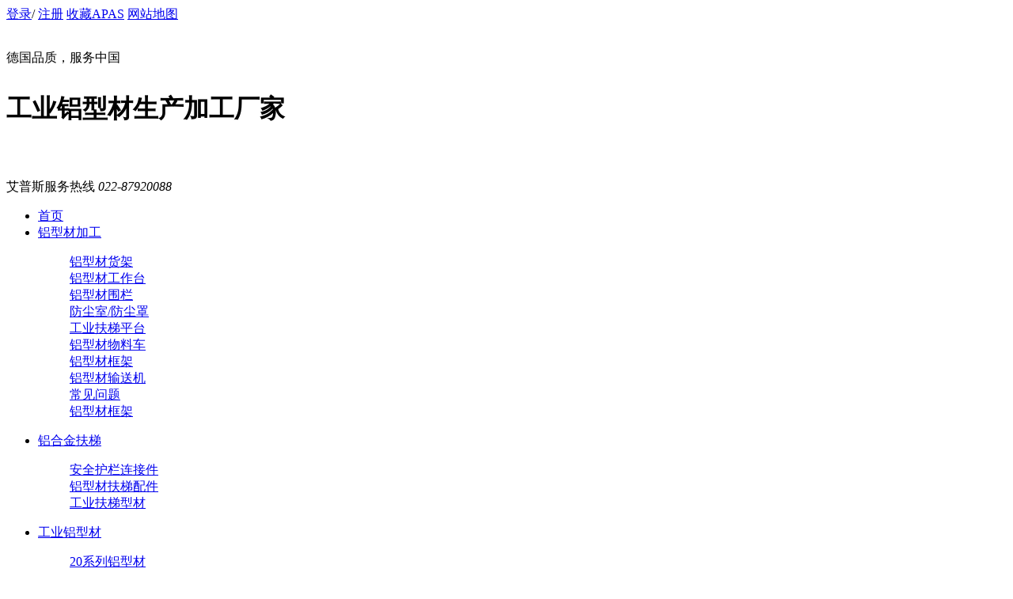

--- FILE ---
content_type: text/html; charset=utf-8
request_url: http://www.apas.net.cn/class/188
body_size: 14230
content:
<!DOCTYPE html>
<html lang="en">

<head>
    <meta name="author" content="中国企业互联网思维传递者-东方网景 http://www.east.com.cn/">
    <meta name="version" content="Touch Site V4.0.1(R2) (2018.4.25) ">
    <meta name="copyright" content="copyright© 1996-2026 east.net(china)co.,ltd.all rights reserved.">
	<meta http-equiv="X-UA-Compatible" content="IE=edge,chrome=1">
	<meta charset="UTF-8">
	<title>45铝合金型材-工业铝型材-天津艾普斯工业铝型材股份有限公司</title>
	<meta name="keywords" content="45铝合金型材-工业铝型材-天津艾普斯工业铝型材股份有限公司" />
	<meta name="description" content="45系列铝合金型材包括4545、4560、4590三种型号，型材截面尺寸以及重量不同，所以型材的价格也有差异，型材承重能力可以参考技术参数进行计算；" />
	<link rel="shortcut icon" href="/favicon.ico" />
	<link rel="stylesheet" href="http://www.apas.net.cn/Site/Default/theme/css/base.css">
	<link rel="stylesheet" href="http://www.apas.net.cn/Site/Default/theme/css/common.css">
	<link rel="stylesheet" href="http://www.apas.net.cn/Site/Default/theme/css/page.css">
	<script src="http://www.apas.net.cn/Site/Default/theme/js/jquery1.42.min.js"></script>
	<script src="http://www.apas.net.cn/Site/Default/theme/js/jquery.SuperSlide.2.1.2.js"></script>
</head>

<body>
	<div id="content">
		<script src="http://www.apas.net.cn/Site/Default/theme/js/collect.js"></script>
<!--<script src="http://www.apas.net.cn/theme/js/east.js"></script>-->
<script src="http://www.apas.net.cn/theme/js/jquery.form.js"></script>
<div class="header">
	<div class="headerT">
		<div class="headT">
			<a href="javascript:;" class="login">登录</a>/
			<a href="javascript:;" class="register">注册</a>
			<a href="javascript:;" class="collect" onclick="javascript:addFavorite2()">收藏APAS</a>
			<a target="_blank" href="http://www.apas.net.cn/class/170" class="map">网站地图</a>
		</div>
	</div>
	<div class="headerB">
		<div class="logo">
			<div class="logo1">
				<a href="http://www.apas.net.cn/"> <img src="/Site/Default/Uploads/kindeditor/image/20181226/LOGO-1_0Hqu6q.jpg" alt="" /></a>
			</div>
			<div class="logowords">
				<p class="txt1">德国品质，服务中国</p>
				<h1><p class="txt2">工业铝型材生产加工厂家</p></h1>
			</div>
			<div class="head_conatct">
				<img src="http://www.apas.net.cn/Site/Default/theme/images/tel-icon.png" alt="">
				<p class="headContact">
					艾普斯服务热线
					<em>022-87920088</em>
				</p>
			</div>
		</div>
		<div class="nav">
			<ul class="clear">
				<li class="link active linkH">
					<a class="linkA" href="http://www.apas.net.cn/"><img src="http://www.apas.net.cn/Site/Default/theme/images/icon1.png" alt="">首页</a>
				</li>
				
				<li id="l_1" class="link1" tag="/Site/Default/Uploads/class_attrs/attr-1-icon.png" tag1="/Site/Default/Uploads/class_attrs/attr-1-icon1.png">
					<a class="linkA" href="http://www.apas.net.cn/class/1"><img src="" alt="">铝型材加工</a>
					<dl class="clear">
						
						<dd>
							<div class="four">
								<div class="fourList">
									<a href="http://www.apas.net.cn/class/8" class="Afour">铝型材货架</a>
									<div class="five">
										
									</div>

								</div>

							</div>
						</dd>
						
						<dd>
							<div class="four">
								<div class="fourList">
									<a href="http://www.apas.net.cn/class/91" class="Afour">铝型材工作台</a>
									<div class="five">
										
									</div>

								</div>

							</div>
						</dd>
						
						<dd>
							<div class="four">
								<div class="fourList">
									<a href="http://www.apas.net.cn/class/92" class="Afour">铝型材围栏</a>
									<div class="five">
										
									</div>

								</div>

							</div>
						</dd>
						
						<dd>
							<div class="four">
								<div class="fourList">
									<a href="http://www.apas.net.cn/class/204" class="Afour">防尘室/防尘罩</a>
									<div class="five">
										
									</div>

								</div>

							</div>
						</dd>
						
						<dd>
							<div class="four">
								<div class="fourList">
									<a href="http://www.apas.net.cn/class/93" class="Afour">工业扶梯平台</a>
									<div class="five">
										
									</div>

								</div>

							</div>
						</dd>
						
						<dd>
							<div class="four">
								<div class="fourList">
									<a href="http://www.apas.net.cn/class/95" class="Afour">铝型材物料车</a>
									<div class="five">
										
									</div>

								</div>

							</div>
						</dd>
						
						<dd>
							<div class="four">
								<div class="fourList">
									<a href="http://www.apas.net.cn/class/187" class="Afour">铝型材框架</a>
									<div class="five">
										
									</div>

								</div>

							</div>
						</dd>
						
						<dd>
							<div class="four">
								<div class="fourList">
									<a href="http://www.apas.net.cn/class/153" class="Afour">铝型材输送机</a>
									<div class="five">
										
									</div>

								</div>

							</div>
						</dd>
						
						<dd>
							<div class="four">
								<div class="fourList">
									<a href="http://www.apas.net.cn/class/182" class="Afour">常见问题</a>
									<div class="five">
										
										<a href="http://www.apas.net.cn/class/221">铝型材框架</a>
										
									</div>

								</div>

							</div>
						</dd>
						
					</dl>
				</li>
				
				<li id="l_2" class="link1" tag="/Site/Default/Uploads/class_attrs/attr-2-icon.png" tag1="/Site/Default/Uploads/class_attrs/attr-2-icon1.png">
					<a class="linkA" href="http://www.apas.net.cn/class/2"><img src="" alt="">铝合金扶梯</a>
					<dl class="clear">
						
						<dd>
							<div class="four">
								<div class="fourList">
									<a href="http://www.apas.net.cn/class/212" class="Afour">安全护栏连接件</a>
									<div class="five">
										
									</div>

								</div>

							</div>
						</dd>
						
						<dd>
							<div class="four">
								<div class="fourList">
									<a href="http://www.apas.net.cn/class/213" class="Afour">铝型材扶梯配件</a>
									<div class="five">
										
									</div>

								</div>

							</div>
						</dd>
						
						<dd>
							<div class="four">
								<div class="fourList">
									<a href="http://www.apas.net.cn/class/214" class="Afour">工业扶梯型材</a>
									<div class="five">
										
									</div>

								</div>

							</div>
						</dd>
						
					</dl>
				</li>
				
				<li id="l_3" class="link1" tag="/Site/Default/Uploads/class_attrs/attr-3-icon.png" tag1="/Site/Default/Uploads/class_attrs/attr-3-icon1.png">
					<a class="linkA" href="http://www.apas.net.cn/class/3"><img src="" alt="">工业铝型材</a>
					<dl class="clear">
						
						<dd>
							<div class="four">
								<div class="fourList">
									<a href="http://www.apas.net.cn/class/96" class="Afour">20系列铝型材</a>
									<div class="five">
										
									</div>

								</div>

							</div>
						</dd>
						
						<dd>
							<div class="four">
								<div class="fourList">
									<a href="http://www.apas.net.cn/class/230" class="Afour">30系列铝型材</a>
									<div class="five">
										
									</div>

								</div>

							</div>
						</dd>
						
						<dd>
							<div class="four">
								<div class="fourList">
									<a href="http://www.apas.net.cn/class/227" class="Afour">40系列铝型材</a>
									<div class="five">
										
									</div>

								</div>

							</div>
						</dd>
						
						<dd>
							<div class="four">
								<div class="fourList">
									<a href="http://www.apas.net.cn/class/232" class="Afour">45系列铝型材</a>
									<div class="five">
										
									</div>

								</div>

							</div>
						</dd>
						
						<dd>
							<div class="four">
								<div class="fourList">
									<a href="http://www.apas.net.cn/class/189" class="Afour">50系列铝型材</a>
									<div class="five">
										
									</div>

								</div>

							</div>
						</dd>
						
						<dd>
							<div class="four">
								<div class="fourList">
									<a href="http://www.apas.net.cn/class/228" class="Afour">4080铝型材</a>
									<div class="five">
										
									</div>

								</div>

							</div>
						</dd>
						
						<dd>
							<div class="four">
								<div class="fourList">
									<a href="http://www.apas.net.cn/class/229" class="Afour">8080铝型材</a>
									<div class="five">
										
									</div>

								</div>

							</div>
						</dd>
						
						<dd>
							<div class="four">
								<div class="fourList">
									<a href="http://www.apas.net.cn/class/190" class="Afour">6060铝型材</a>
									<div class="five">
										
									</div>

								</div>

							</div>
						</dd>
						
						<dd>
							<div class="four">
								<div class="fourList">
									<a href="http://www.apas.net.cn/class/233" class="Afour">9090铝型材</a>
									<div class="five">
										
									</div>

								</div>

							</div>
						</dd>
						
						<dd>
							<div class="four">
								<div class="fourList">
									<a href="http://www.apas.net.cn/class/231" class="Afour">100100铝型材</a>
									<div class="five">
										
									</div>

								</div>

							</div>
						</dd>
						
						<dd>
							<div class="four">
								<div class="fourList">
									<a href="http://www.apas.net.cn/class/234" class="Afour">120120铝型材</a>
									<div class="five">
										
									</div>

								</div>

							</div>
						</dd>
						
						<dd>
							<div class="four">
								<div class="fourList">
									<a href="http://www.apas.net.cn/class/97" class="Afour">铝隔断型材</a>
									<div class="five">
										
									</div>

								</div>

							</div>
						</dd>
						
						<dd>
							<div class="four">
								<div class="fourList">
									<a href="http://www.apas.net.cn/class/191" class="Afour">滑道型材</a>
									<div class="five">
										
									</div>

								</div>

							</div>
						</dd>
						
						<dd>
							<div class="four">
								<div class="fourList">
									<a href="http://www.apas.net.cn/class/193" class="Afour">铝合金线槽型材</a>
									<div class="five">
										
									</div>

								</div>

							</div>
						</dd>
						
						<dd>
							<div class="four">
								<div class="fourList">
									<a href="http://www.apas.net.cn/class/194" class="Afour">角铝型材</a>
									<div class="five">
										
									</div>

								</div>

							</div>
						</dd>
						
						<dd>
							<div class="four">
								<div class="fourList">
									<a href="http://www.apas.net.cn/class/195" class="Afour">铝型材开模定制</a>
									<div class="five">
										
									</div>

								</div>

							</div>
						</dd>
						
						<dd>
							<div class="four">
								<div class="fourList">
									<a href="http://www.apas.net.cn/class/188" class="Afour">铝型材开发中</a>
									<div class="five">
										
									</div>

								</div>

							</div>
						</dd>
						
						<dd>
							<div class="four">
								<div class="fourList">
									<a href="http://www.apas.net.cn/class/143" class="Afour">铝型材开发中···</a>
									<div class="five">
										
									</div>

								</div>

							</div>
						</dd>
						
					</dl>
				</li>
				
				<li id="l_4" class="link1" tag="/Site/Default/Uploads/class_attrs/attr-4-icon.png" tag1="/Site/Default/Uploads/class_attrs/attr-4-icon1.png">
					<a class="linkA" href="http://www.apas.net.cn/class/4"><img src="" alt="">铝型材配件</a>
					<dl class="clear">
						
						<dd>
							<div class="four">
								<div class="fourList">
									<a href="http://www.apas.net.cn/class/100" class="Afour">铝型材连接配件</a>
									<div class="five">
										
									</div>

								</div>

							</div>
						</dd>
						
						<dd>
							<div class="four">
								<div class="fourList">
									<a href="http://www.apas.net.cn/class/101" class="Afour">铝型材紧固配件</a>
									<div class="five">
										
									</div>

								</div>

							</div>
						</dd>
						
						<dd>
							<div class="four">
								<div class="fourList">
									<a href="http://www.apas.net.cn/class/144" class="Afour">铝型材连接角件</a>
									<div class="five">
										
									</div>

								</div>

							</div>
						</dd>
						
						<dd>
							<div class="four">
								<div class="fourList">
									<a href="http://www.apas.net.cn/class/197" class="Afour">铝型材支撑配件</a>
									<div class="five">
										
									</div>

								</div>

							</div>
						</dd>
						
						<dd>
							<div class="four">
								<div class="fourList">
									<a href="http://www.apas.net.cn/class/198" class="Afour">铝型材配件</a>
									<div class="five">
										
									</div>

								</div>

							</div>
						</dd>
						
						<dd>
							<div class="four">
								<div class="fourList">
									<a href="http://www.apas.net.cn/class/192" class="Afour">围栏/隔断系统</a>
									<div class="five">
										
										<a href="http://www.apas.net.cn/class/202">铝合金隔断型材</a>
										
										<a href="http://www.apas.net.cn/class/203">铝型材围栏系统</a>
										
									</div>

								</div>

							</div>
						</dd>
						
						<dd>
							<div class="four">
								<div class="fourList">
									<a href="http://www.apas.net.cn/class/199" class="Afour">铝型材门窗配件</a>
									<div class="five">
										
									</div>

								</div>

							</div>
						</dd>
						
					</dl>
				</li>
				
				<li id="l_5" class="link1" tag="/Site/Default/Uploads/class_attrs/attr-5-icon.png" tag1="/Site/Default/Uploads/class_attrs/attr-5-icon1.png">
					<a class="linkA" href="http://www.apas.net.cn/class/5"><img src="" alt="">铝合金线棒</a>
					<dl class="clear">
						
						<dd>
							<div class="four">
								<div class="fourList">
									<a href="http://www.apas.net.cn/class/104" class="Afour">精益管型材</a>
									<div class="five">
										
									</div>

								</div>

							</div>
						</dd>
						
						<dd>
							<div class="four">
								<div class="fourList">
									<a href="http://www.apas.net.cn/class/200" class="Afour">连接件</a>
									<div class="five">
										
									</div>

								</div>

							</div>
						</dd>
						
						<dd>
							<div class="four">
								<div class="fourList">
									<a href="http://www.apas.net.cn/class/201" class="Afour">密封件</a>
									<div class="five">
										
									</div>

								</div>

							</div>
						</dd>
						
					</dl>
				</li>
				
				<li id="l_6" class="link1" tag="/Site/Default/Uploads/class_attrs/attr-6-icon.png" tag1="/Site/Default/Uploads/class_attrs/attr-6-icon1.png">
					<a class="linkA" href="http://www.apas.net.cn/class/6"><img src="" alt="">关于APAS</a>
					<dl class="clear">
						
						<dd>
							<div class="four">
								<div class="fourList">
									<a href="http://www.apas.net.cn/class/30" class="Afour">关于APAS</a>
									<div class="five">
										
										<a href="http://www.apas.net.cn/class/46">企业简介</a>
										
									</div>

								</div>

							</div>
						</dd>
						
						<dd>
							<div class="four">
								<div class="fourList">
									<a href="http://www.apas.net.cn/class/127" class="Afour">资质荣誉</a>
									<div class="five">
										
										<a href="http://www.apas.net.cn/class/131">企业资质</a>
										
										<a href="http://www.apas.net.cn/class/132">产品专利</a>
										
									</div>

								</div>

							</div>
						</dd>
						
						<dd>
							<div class="four">
								<div class="fourList">
									<a href="http://www.apas.net.cn/class/128" class="Afour">企业实景</a>
									<div class="five">
										
										<a href="http://www.apas.net.cn/class/133">企业面貌</a>
										
										<a href="http://www.apas.net.cn/class/134">生产环境</a>
										
										<a href="http://www.apas.net.cn/class/135">加工环境</a>
										
										<a href="http://www.apas.net.cn/class/136">仓储配送</a>
										
									</div>

								</div>

							</div>
						</dd>
						
						<dd>
							<div class="four">
								<div class="fourList">
									<a href="http://www.apas.net.cn/class/129" class="Afour">加工工艺</a>
									<div class="five">
										
										<a href="http://www.apas.net.cn/class/137">铝型材切割工艺</a>
										
									</div>

								</div>

							</div>
						</dd>
						
						<dd>
							<div class="four">
								<div class="fourList">
									<a href="http://www.apas.net.cn/class/130" class="Afour">服务能力</a>
									<div class="five">
										
										<a href="http://www.apas.net.cn/class/138">原材料生产</a>
										
										<a href="http://www.apas.net.cn/class/139">加工组装</a>
										
										<a href="http://www.apas.net.cn/class/140">项目施工</a>
										
									</div>

								</div>

							</div>
						</dd>
						
					</dl>
				</li>
				
				<li id="l_7" class="link1" tag="/Site/Default/Uploads/class_attrs/attr-7-icon.png" tag1="/Site/Default/Uploads/class_attrs/attr-7-icon1.png">
					<a class="linkA" href="http://www.apas.net.cn/class/7"><img src="" alt="">联系我们</a>
					<dl class="clear">
						
						<dd>
							<div class="four">
								<div class="fourList">
									<a href="http://www.apas.net.cn/class/28" class="Afour">联系我们</a>
									<div class="five">
										
									</div>

								</div>

							</div>
						</dd>
						
						<dd>
							<div class="four">
								<div class="fourList">
									<a href="http://www.apas.net.cn/class/29" class="Afour">在线留言</a>
									<div class="five">
										
									</div>

								</div>

							</div>
						</dd>
						
					</dl>
				</li>
				

				<dl class="proList">
					<dd>
						
						<a href="http://www.apas.net.cn/class/1" class="three">铝型材加工</a>
						

						<div class="four">
							
							<div class="fourList">

								<a href="http://www.apas.net.cn/class/8" class="Afour">铝型材货架</a>
								<div class="five">
									
								</div>

							</div>
							
							<div class="fourList">

								<a href="http://www.apas.net.cn/class/91" class="Afour">铝型材工作台</a>
								<div class="five">
									
								</div>

							</div>
							
							<div class="fourList">

								<a href="http://www.apas.net.cn/class/92" class="Afour">铝型材围栏</a>
								<div class="five">
									
								</div>

							</div>
							
							<div class="fourList">

								<a href="http://www.apas.net.cn/class/204" class="Afour">防尘室/防尘...</a>
								<div class="five">
									
								</div>

							</div>
							
							<div class="fourList">

								<a href="http://www.apas.net.cn/class/93" class="Afour">工业扶梯平台</a>
								<div class="five">
									
								</div>

							</div>
							
							<div class="fourList">

								<a href="http://www.apas.net.cn/class/95" class="Afour">铝型材物料车</a>
								<div class="five">
									
								</div>

							</div>
							
							<div class="fourList">

								<a href="http://www.apas.net.cn/class/187" class="Afour">铝型材框架</a>
								<div class="five">
									
								</div>

							</div>
							
							<div class="fourList">

								<a href="http://www.apas.net.cn/class/153" class="Afour">铝型材输送机</a>
								<div class="five">
									
								</div>

							</div>
							
							<div class="fourList">

								<a href="http://www.apas.net.cn/class/182" class="Afour">常见问题</a>
								<div class="five">
									
									<a href="http://www.apas.net.cn/class/221">铝型材框架</a>
									
								</div>

							</div>
							
						</div>
					</dd>
					<dd>
						
						<a href="http://www.apas.net.cn/class/114" class="three">铝型材应用</a>
						

						<div class="four">
							
							<div class="fourList">
								<a href="http://www.apas.net.cn/class/115" class="Afour">车间防护装备</a>
								<div class="five">
									
								</div>
							</div>
							
							<div class="fourList">
								<a href="http://www.apas.net.cn/class/118" class="Afour">工位器具</a>
								<div class="five">
									
								</div>
							</div>
							
							<div class="fourList">
								<a href="http://www.apas.net.cn/class/163" class="Afour">工业框架/支...</a>
								<div class="five">
									
								</div>
							</div>
							
							<div class="fourList">
								<a href="http://www.apas.net.cn/class/116" class="Afour">车间输送设备</a>
								<div class="five">
									
								</div>
							</div>
							
						</div>
					</dd>
					<dd>
						
						<a href="http://www.apas.net.cn/class/119" class="three">合作客户</a>
						

						<div class="four">
							
							<div class="fourList">
								<a href="http://www.apas.net.cn/class/176" class="Afour">合作伙伴</a>
								<div class="five">
									
								</div>
							</div>
							
							<div class="fourList">
								<a href="http://www.apas.net.cn/class/177" class="Afour">行业服务经验</a>
								<div class="five">
									
								</div>
							</div>
							
							<div class="fourList">
								<a href="http://www.apas.net.cn/class/178" class="Afour">技术服务能力</a>
								<div class="five">
									
								</div>
							</div>
							
							<div class="fourList">
								<a href="http://www.apas.net.cn/class/179" class="Afour">产品加工精度</a>
								<div class="five">
									
								</div>
							</div>
							
						</div>
					</dd>
					<dd>
						
						<a href="http://www.apas.net.cn/class/121" class="three">工程案例</a>
						

						<div class="four">
							
							<div class="fourList">
								<a href="http://www.apas.net.cn/class/122" class="Afour">汽车制造领域</a>
								<div class="five">
									
								</div>
							</div>
							
						</div>
					</dd>
					<dd>
						
						<a href="http://www.apas.net.cn/class/125" class="three">设计方案</a>
						

						<div class="four">
							
							<div class="fourList">
								<a href="http://www.apas.net.cn/class/126" class="Afour">铝型材围栏方...</a>
								<div class="five">
									
								</div>
							</div>
							
							<div class="fourList">
								<a href="http://www.apas.net.cn/class/217" class="Afour">工作台设计方...</a>
								<div class="five">
									
								</div>
							</div>
							
						</div>
					</dd>
				</dl>

				<dl class="proList1">
					<dd>
						
						<a href="http://www.apas.net.cn/class/2" class="three">铝合金扶梯</a>
						

						<div class="four">
							
							<div class="fourList">
								<a href="http://www.apas.net.cn/class/212" class="Afour">安全护栏连接...</a>
								<div class="five">
									
								</div>
							</div>
							
							<div class="fourList">
								<a href="http://www.apas.net.cn/class/213" class="Afour">铝型材扶梯配...</a>
								<div class="five">
									
								</div>
							</div>
							
							<div class="fourList">
								<a href="http://www.apas.net.cn/class/214" class="Afour">工业扶梯型材</a>
								<div class="five">
									
								</div>
							</div>
							
						</div>
					</dd>
					<dd>
						
						<a href="http://www.apas.net.cn/class/3" class="three">工业铝型材</a>
						

						<div class="four">
							
							<div class="fourList">
								<a href="http://www.apas.net.cn/class/96" class="Afour">20系列铝型材</a>
								<div class="five">
									
								</div>
							</div>
							
							<div class="fourList">
								<a href="http://www.apas.net.cn/class/230" class="Afour">30系列铝型材</a>
								<div class="five">
									
								</div>
							</div>
							
							<div class="fourList">
								<a href="http://www.apas.net.cn/class/227" class="Afour">40系列铝型材</a>
								<div class="five">
									
								</div>
							</div>
							
							<div class="fourList">
								<a href="http://www.apas.net.cn/class/232" class="Afour">45系列铝型材</a>
								<div class="five">
									
								</div>
							</div>
							
							<div class="fourList">
								<a href="http://www.apas.net.cn/class/189" class="Afour">50系列铝型材</a>
								<div class="five">
									
								</div>
							</div>
							
							<div class="fourList">
								<a href="http://www.apas.net.cn/class/228" class="Afour">4080铝型材</a>
								<div class="five">
									
								</div>
							</div>
							
							<div class="fourList">
								<a href="http://www.apas.net.cn/class/229" class="Afour">8080铝型材</a>
								<div class="five">
									
								</div>
							</div>
							
							<div class="fourList">
								<a href="http://www.apas.net.cn/class/190" class="Afour">6060铝型材</a>
								<div class="five">
									
								</div>
							</div>
							
							<div class="fourList">
								<a href="http://www.apas.net.cn/class/233" class="Afour">9090铝型材</a>
								<div class="five">
									
								</div>
							</div>
							
							<div class="fourList">
								<a href="http://www.apas.net.cn/class/231" class="Afour">100100铝型材</a>
								<div class="five">
									
								</div>
							</div>
							
							<div class="fourList">
								<a href="http://www.apas.net.cn/class/234" class="Afour">120120铝型材</a>
								<div class="five">
									
								</div>
							</div>
							
							<div class="fourList">
								<a href="http://www.apas.net.cn/class/97" class="Afour">铝隔断型材</a>
								<div class="five">
									
								</div>
							</div>
							
							<div class="fourList">
								<a href="http://www.apas.net.cn/class/191" class="Afour">滑道型材</a>
								<div class="five">
									
								</div>
							</div>
							
							<div class="fourList">
								<a href="http://www.apas.net.cn/class/193" class="Afour">铝合金线槽型...</a>
								<div class="five">
									
								</div>
							</div>
							
							<div class="fourList">
								<a href="http://www.apas.net.cn/class/194" class="Afour">角铝型材</a>
								<div class="five">
									
								</div>
							</div>
							
							<div class="fourList">
								<a href="http://www.apas.net.cn/class/195" class="Afour">铝型材开模定...</a>
								<div class="five">
									
								</div>
							</div>
							
							<div class="fourList">
								<a href="http://www.apas.net.cn/class/188" class="Afour">铝型材开发中</a>
								<div class="five">
									
								</div>
							</div>
							
							<div class="fourList">
								<a href="http://www.apas.net.cn/class/143" class="Afour">铝型材开发中...</a>
								<div class="five">
									
								</div>
							</div>
							
						</div>
					</dd>
					<dd>
						
						<a href="http://www.apas.net.cn/class/4" class="three">铝型材配件</a>
						

						<div class="four">
							
							<div class="fourList">
								<a href="http://www.apas.net.cn/class/100" class="Afour">铝型材连接配...</a>
								<div class="five">
									
								</div>
							</div>
							
							<div class="fourList">
								<a href="http://www.apas.net.cn/class/101" class="Afour">铝型材紧固配...</a>
								<div class="five">
									
								</div>
							</div>
							
							<div class="fourList">
								<a href="http://www.apas.net.cn/class/144" class="Afour">铝型材连接角...</a>
								<div class="five">
									
								</div>
							</div>
							
							<div class="fourList">
								<a href="http://www.apas.net.cn/class/197" class="Afour">铝型材支撑配...</a>
								<div class="five">
									
								</div>
							</div>
							
							<div class="fourList">
								<a href="http://www.apas.net.cn/class/198" class="Afour">铝型材配件</a>
								<div class="five">
									
								</div>
							</div>
							
							<div class="fourList">
								<a href="http://www.apas.net.cn/class/192" class="Afour">围栏/隔断系...</a>
								<div class="five">
									
									<a href="http://www.apas.net.cn/class/202">铝合金隔断型...</a>
									
									<a href="http://www.apas.net.cn/class/203">铝型材围栏系...</a>
									
								</div>
							</div>
							
							<div class="fourList">
								<a href="http://www.apas.net.cn/class/199" class="Afour">铝型材门窗配...</a>
								<div class="five">
									
								</div>
							</div>
							
						</div>
					</dd>
					<dd>
						
						<a href="http://www.apas.net.cn/class/5" class="three">铝合金线棒</a>
						

						<div class="four">
							
							<div class="fourList">
								<a href="http://www.apas.net.cn/class/104" class="Afour">精益管型材</a>
								<div class="five">
									
								</div>
							</div>
							
							<div class="fourList">
								<a href="http://www.apas.net.cn/class/200" class="Afour">连接件</a>
								<div class="five">
									
								</div>
							</div>
							
							<div class="fourList">
								<a href="http://www.apas.net.cn/class/201" class="Afour">密封件</a>
								<div class="five">
									
								</div>
							</div>
							
						</div>
					</dd>

					
				</dl>
				
			</ul>
		</div>
	</div>

</div>
<script>
	if(window.location.href=="http://www.apas.net.cn/"){
        $(".nav ul li.link").eq(0).find(".linkA img").attr("src",'http://www.apas.net.cn/Site/Default/theme/images/icon9.png');
    }else{
        /*$(".nav ul li.link").eq(0).hover(function(){
            $(this).find(".linkA img").attr("src",'http://www.apas.net.cn/Site/Default/theme/images/icon9.png');
        },function(){
            $(this).find(".linkA img").attr("src",'http://www.apas.net.cn/Site/Default/theme/images/icon1.png');
        });*/
    }
    $(".nav ul li.link1").each(function(){
        var tag=$(this).attr("tag");
        var tag1=$(this).attr("tag1");
        $(this).find(".linkA img").attr("src",tag);
        if($(this).attr("id")=="l_188"){
            $(this).addClass("active").siblings(".nav ul li.link").removeClass("active");
            $(this).find(".linkA img").attr("src",tag1);
        }

		if($(this).attr("id")=="l_3"){
            $(this).addClass("active").siblings(".nav ul li.link").removeClass("active");
            $(this).find(".linkA img").attr("src",tag1);
        }
    });

	$(".nav ul li.link1").each(function(){
		var len=$(this).find("dd").length;
		var wid=Number(126*len);
	});

	$(".nav ul li").each(function(){
		var lens=$(this).find("dl dd").length;
		if(lens < 1){
			$(this).find("dl").hide();
		}
	});

	
	$(".nav ul li").eq(1).find("dl").html("");
	$(".nav ul li").eq(2).find("dl").html("");
	$(".nav ul li").eq(3).find("dl").html("");
	$(".nav ul li").eq(4).find("dl").html("");
	$(".nav ul li").eq(5).find("dl").html("");
	var constr=$(".proList").html();
	var constr1=$(".proList1").html();
	$(".nav ul li").eq(1).find("dl").html(constr);
	$(".nav ul li").eq(3).find("dl").html(constr1);
	$(".nav ul li").eq(4).find("dl").html(constr1);
	$(".nav ul li").eq(5).find("dl").html(constr1);
	$(".nav ul li").eq(2).find("dl").html(constr1);


	if($(".linkH").is(".active")){
		 $(".nav ul li.link").eq(0).find(".linkA img").attr("src",'http://www.apas.net.cn/Site/Default/theme/images/icon9.png');
	 }else{
		 $(".nav ul li.link").eq(0).find(".linkA img").attr("src",'http://www.apas.net.cn/Site/Default/theme/images/icon1.png');
	 }

	 $(function(){
		 $(window).resize(function(){
				var width=$(window).width();
	 			if(width < 1500){
		 			$(".SuspensionR").addClass("small");
		 			$("#backTop").css("bottom","200px");
	 			}else{
					 $(".SuspensionR").removeClass("small");
					 $("#backTop").css("bottom","90px");
				 }
		 });
		
	 })
	
	$(".nav ul li:nth-child(7) dl").css("width","123px");
	$(".nav ul li:nth-child(8) dl").css("width","123px");

</script>
<script>
	(function(window) {
    var theUA = window.navigator.userAgent.toLowerCase();
    if ((theUA.match(/msie\s\d+/) && theUA.match(/msie\s\d+/)[0]) || (theUA.match(/trident\s?\d+/) && theUA.match(/trident\s?\d+/)[0])) {
        var ieVersion = theUA.match(/msie\s\d+/)[0].match(/\d+/)[0] || theUA.match(/trident\s?\d+/)[0];
	
		if (ieVersion < 9) {
			$(".nav ul li dl").css("background","#e4e4e5");
		};
    }
})(window);

</script>


		<div class="banner" style="background:url(/Site/Default/Uploads/20190325/型材页banner[1].jpg) center center no-repeat;background-size: cover;"></div>
		<div class="pageBox">
			<div class="hotSear">
	<span class="span1">热搜关键词：</span>
   
	<span class="span2"><a href="http://www.apas.net.cn/class/206">工业铝型材模型下载</a></span>
    
	<span class="span2"><a href="http://www.apas.net.cn/cms/honor/201">铝型材规格大全</a></span>
    
	<span class="span2"><a href="http://www.apas.net.cn/class/114">工业铝型材应用</a></span>
    
	<span class="span2"><a href="http://www.apas.net.cn/class/83">铝型材性能检测标准</a></span>
    
	<span class="span2"><a href="http://www.apas.net.cn/class/219">铝型材组装工艺</a></span>
    
	<form action="http://www.apas.net.cn/search" method="post">
		<input type="text" class="txt" name="keyword">
		<input type="submit" class="sub" value="search">
	</form>
</div>
<div class="location"><img src="http://www.apas.net.cn/Site/Default/theme/images/home.png" alt="">
    <a href="http://www.apas.net.cn/">首页</a><span>&gt;</span><a href="http://www.apas.net.cn/class/3">工业铝型材</a><span>&gt;</span><a href="http://www.apas.net.cn/class/188">铝型材开发中</a>
</div>
<script>
    $(".location a:eq(0)").text("APAS 艾普斯");
    $(".location span").text(" ");
</script>



			<div class="pro2Box clear">
				<div class="pro2BoxL">
    <div class="pro2LT">工业铝型材<br><em class="en">Aluminum profile</em></div>
    <div class="pro2LC">
        <ul>
            
            <li>
                
                <a  id="l_2" class="firstA" href="http://www.apas.net.cn/class/2">铝合金扶梯</a>
                
                
                <div class="four">
                   
                    <div class="fourList">
                        <a  id="l_212" href="http://www.apas.net.cn/class/212" class="Afour">安全护栏连接件</a>
                        <div class="five">
                             
                        </div>
                    </div>
                    
                    <div class="fourList">
                        <a  id="l_213" href="http://www.apas.net.cn/class/213" class="Afour">铝型材扶梯配件</a>
                        <div class="five">
                             
                        </div>
                    </div>
                    
                    <div class="fourList">
                        <a  id="l_214" href="http://www.apas.net.cn/class/214" class="Afour">工业扶梯型材</a>
                        <div class="five">
                             
                        </div>
                    </div>
                    
                </div>
            </li>
            
            <li>
                
                <a  id="l_3" class="firstA" href="http://www.apas.net.cn/class/3">工业铝型材</a>
                
                
                <div class="four">
                   
                    <div class="fourList">
                        <a  id="l_96" href="http://www.apas.net.cn/class/96" class="Afour">20系列铝型材</a>
                        <div class="five">
                             
                        </div>
                    </div>
                    
                    <div class="fourList">
                        <a  id="l_230" href="http://www.apas.net.cn/class/230" class="Afour">30系列铝型材</a>
                        <div class="five">
                             
                        </div>
                    </div>
                    
                    <div class="fourList">
                        <a  id="l_227" href="http://www.apas.net.cn/class/227" class="Afour">40系列铝型材</a>
                        <div class="five">
                             
                        </div>
                    </div>
                    
                    <div class="fourList">
                        <a  id="l_232" href="http://www.apas.net.cn/class/232" class="Afour">45系列铝型材</a>
                        <div class="five">
                             
                        </div>
                    </div>
                    
                    <div class="fourList">
                        <a  id="l_189" href="http://www.apas.net.cn/class/189" class="Afour">50系列铝型材</a>
                        <div class="five">
                             
                        </div>
                    </div>
                    
                    <div class="fourList">
                        <a  id="l_228" href="http://www.apas.net.cn/class/228" class="Afour">4080铝型材</a>
                        <div class="five">
                             
                        </div>
                    </div>
                    
                    <div class="fourList">
                        <a  id="l_229" href="http://www.apas.net.cn/class/229" class="Afour">8080铝型材</a>
                        <div class="five">
                             
                        </div>
                    </div>
                    
                    <div class="fourList">
                        <a  id="l_190" href="http://www.apas.net.cn/class/190" class="Afour">6060铝型材</a>
                        <div class="five">
                             
                        </div>
                    </div>
                    
                    <div class="fourList">
                        <a  id="l_233" href="http://www.apas.net.cn/class/233" class="Afour">9090铝型材</a>
                        <div class="five">
                             
                        </div>
                    </div>
                    
                    <div class="fourList">
                        <a  id="l_231" href="http://www.apas.net.cn/class/231" class="Afour">100100铝型材</a>
                        <div class="five">
                             
                        </div>
                    </div>
                    
                    <div class="fourList">
                        <a  id="l_234" href="http://www.apas.net.cn/class/234" class="Afour">120120铝型材</a>
                        <div class="five">
                             
                        </div>
                    </div>
                    
                    <div class="fourList">
                        <a  id="l_97" href="http://www.apas.net.cn/class/97" class="Afour">铝隔断型材</a>
                        <div class="five">
                             
                        </div>
                    </div>
                    
                    <div class="fourList">
                        <a  id="l_191" href="http://www.apas.net.cn/class/191" class="Afour">滑道型材</a>
                        <div class="five">
                             
                        </div>
                    </div>
                    
                    <div class="fourList">
                        <a  id="l_193" href="http://www.apas.net.cn/class/193" class="Afour">铝合金线槽型材</a>
                        <div class="five">
                             
                        </div>
                    </div>
                    
                    <div class="fourList">
                        <a  id="l_194" href="http://www.apas.net.cn/class/194" class="Afour">角铝型材</a>
                        <div class="five">
                             
                        </div>
                    </div>
                    
                    <div class="fourList">
                        <a  id="l_195" href="http://www.apas.net.cn/class/195" class="Afour">铝型材开模定制</a>
                        <div class="five">
                             
                        </div>
                    </div>
                    
                    <div class="fourList">
                        <a  id="l_188" href="http://www.apas.net.cn/class/188" class="Afour">铝型材开发中</a>
                        <div class="five">
                             
                        </div>
                    </div>
                    
                    <div class="fourList">
                        <a  id="l_143" href="http://www.apas.net.cn/class/143" class="Afour">铝型材开发中···</a>
                        <div class="five">
                             
                        </div>
                    </div>
                    
                </div>
            </li>
            <li>
                
                <a  id="l_4" class="firstA" href="http://www.apas.net.cn/class/4">铝型材配件</a>
                
                
                <div class="four">
                   
                    <div class="fourList">
                        <a  id="l_100" href="http://www.apas.net.cn/class/100" class="Afour">铝型材连接配件</a>
                        <div class="five">
                             
                        </div>
                    </div>
                    
                    <div class="fourList">
                        <a  id="l_101" href="http://www.apas.net.cn/class/101" class="Afour">铝型材紧固配件</a>
                        <div class="five">
                             
                        </div>
                    </div>
                    
                    <div class="fourList">
                        <a  id="l_144" href="http://www.apas.net.cn/class/144" class="Afour">铝型材连接角件</a>
                        <div class="five">
                             
                        </div>
                    </div>
                    
                    <div class="fourList">
                        <a  id="l_197" href="http://www.apas.net.cn/class/197" class="Afour">铝型材支撑配件</a>
                        <div class="five">
                             
                        </div>
                    </div>
                    
                    <div class="fourList">
                        <a  id="l_198" href="http://www.apas.net.cn/class/198" class="Afour">铝型材配件</a>
                        <div class="five">
                             
                        </div>
                    </div>
                    
                    <div class="fourList">
                        <a  id="l_192" href="http://www.apas.net.cn/class/192" class="Afour">围栏/隔断系统</a>
                        <div class="five">
                             
                            <a  id="l_202" href="http://www.apas.net.cn/class/202">铝合金隔断型材</a>
                            
                            <a  id="l_203" href="http://www.apas.net.cn/class/203">铝型材围栏系统</a>
                            
                        </div>
                    </div>
                    
                    <div class="fourList">
                        <a  id="l_199" href="http://www.apas.net.cn/class/199" class="Afour">铝型材门窗配件</a>
                        <div class="five">
                             
                        </div>
                    </div>
                    
                </div>
            </li>
            <li>
                
                <a  id="l_5" class="firstA" href="http://www.apas.net.cn/class/5">铝合金线棒</a>
                
                
                <div class="four">
                   
                    <div class="fourList">
                        <a  id="l_104" href="http://www.apas.net.cn/class/104" class="Afour">精益管型材</a>
                        <div class="five">
                             
                        </div>
                    </div>
                    
                    <div class="fourList">
                        <a  id="l_200" href="http://www.apas.net.cn/class/200" class="Afour">连接件</a>
                        <div class="five">
                             
                        </div>
                    </div>
                    
                    <div class="fourList">
                        <a  id="l_201" href="http://www.apas.net.cn/class/201" class="Afour">密封件</a>
                        <div class="five">
                             
                        </div>
                    </div>
                    
                </div>
            </li>
        </ul>
    </div>
    <div class="Recommend">
        <h5 class="rec">产品推荐 / Recommend</h5>
        <div class="RecommendList">
            <ul class="clear">
                
                <li>
                    <div class="listTop clear">
                        <div class="listImg"  onclick="location.href='http://www.apas.net.cn/cms/product/198'"><img src="/Site/Default/Uploads/20190626/3030角铝型材.jpg" alt="2030角铝型材" title="2030角铝型材"></div>
                        <a href="http://www.apas.net.cn/cms/product/198" class="more">+MORE</a>
                    </div>
                    <p class="listTitle">2030角铝型材</p>
                </li>
                
                <li>
                    <div class="listTop clear">
                        <div class="listImg"  onclick="location.href='http://www.apas.net.cn/cms/product/242'"><img src="/Site/Default/Uploads/20190812/D-PR2车间防尘棚主图.jpg" alt="D-PR2车间防尘棚" title="D-PR2车间防尘棚"></div>
                        <a href="http://www.apas.net.cn/cms/product/242" class="more">+MORE</a>
                    </div>
                    <p class="listTitle">D-PR2车间防尘棚</p>
                </li>
                
                <li>
                    <div class="listTop clear">
                        <div class="listImg"  onclick="location.href='http://www.apas.net.cn/cms/product/265'"><img src="/Site/Default/Uploads/20191024/铝合金精益管货架.jpg" alt="L-HJ-05型车间精益管货架" title="L-HJ-05型车间精益管货架"></div>
                        <a href="http://www.apas.net.cn/cms/product/265" class="more">+MORE</a>
                    </div>
                    <p class="listTitle">L-HJ-05型车间精益...</p>
                </li>
                
            </ul>
        </div>
    </div>
    <div class="Recommend Recommend1">
        <h5 class="rec">联系APAS / Contact us</h5>
        <div class="RecommendList">
            	<dl>
	<dd>
		地址：天津市西青经济技术开发区赛达国际工业城A3-2.
	</dd>
	<dd>
		<a href="http://mail.qq.com/cgi-bin/qm_share?t=qm_mailme&email=lxc@apas.com.cn" target="_blank"><span style="color:;">邮箱：</span><span style="white-space:normal;color:#E53333;">lxc@apas.com.cn</span></a>
	</dd>
	<dd>
		电话：022-87920088
	</dd>
	<dd>
		传真：请联系网络管理员
	</dd>
	<dd>
		邮编：300385
	</dd>
	<dd>
		咨询热线：13702119190<em>（24小时服务热线）</em> 
	</dd>
</dl>
        </div>
    </div>
</div>
<script>
        $(".pro2LC ul li").each(function(){
        if($(this).find(".firstA").attr("id")=="l_3"){
            $(this).addClass("active").siblings(".pro2LC ul li").removeClass("active");
        }
    });

    $(".pro2LC .four .Afour").each(function(){
        if($(this).attr("id")=="l_188"){
            $(this).addClass("active").siblings(".Afour").removeClass("active");
            $(this).siblings(".five").show();
        }
    });

    $(".pro2LC .four .Afour").each(function(){
        if($(this).attr("id")=="l_3"){
            $(this).addClass("active").siblings(".Afour").removeClass("active");
        }
    });

    $(".pro2LC .five a").each(function(){
        if($(this).attr("id")=="l_188"){
            $(this).addClass("active").siblings(".pro2LC .five a").removeClass("active");
            $(this).parent().addClass("active").siblings(".pro2LC .five").removeClass("active");
        }
    });

    $(".fourList").each(function(){
        var lens=$(this).find(".five a").length;
        if(lens>0){
            $(this).hover(function(){
                $(this).find(".five").slideDown('slow');
            },function(){
                $(this).find(".five").slideUp('slow');
            });
        }
    });
    
</script>



				<div class="proBoxR clear">
					<div class="companyL">
						<div class="Names">
							<span class="icons" style="background:url(/Site/Default/Uploads/class_attrs/attr-3-icon1.png) #ff3332 center center no-repeat;"></span> 铝型材开发中
							/ Aluminum profile
						</div>
						<div class="cenList Customized">
							<ul class="clear">
								
							</ul>

							<div id="pages"><div id="pages" class="pages">
    <!--<a href="javascript:void(0)">首页</a>-->
    <a class="first prev" href="javascript:void(0)">上一页</a>
     <a href="javascript:void(0)" class="currentpage">1</a>
    <a class="first next" href="javascript:void(0)">下一页</a>
    <a class="first last" href="javascript:void(0)">末页</a>
    </div></div>
						</div>

						<div class="Hot picScroll-left">
	<div class="hotName">热门产品推荐 / Hot</div>
	<div class="HotList bd">
		<ul class="clear" tags="$application.RelationPro$">
			
            <li>
				<div class="cenListImg"  onclick="location.href='http://www.apas.net.cn/cms/product/144'">
					<div class="cenImgbg"><img src="/Site/Default/Uploads/20190604/135度型材角件（双槽）.jpg" alt="135度双槽铝型材角件" title="135度双槽铝型材角件"></div>
					<p>135度双槽铝型材角件</p>
				</div>
				<a class="Consultation" href="tel:">立即咨询</a>
				<a href="http://www.apas.net.cn/cms/product/144" class="more">查看详情</a>
			</li>
             
            <li>
				<div class="cenListImg"  onclick="location.href='http://www.apas.net.cn/cms/product/320'">
					<div class="cenImgbg"><img src="/Site/Default/Uploads/20200929/鞍状线夹.jpg" alt="鞍状线夹" title="鞍状线夹"></div>
					<p>鞍状线夹</p>
				</div>
				<a class="Consultation" href="tel:">立即咨询</a>
				<a href="http://www.apas.net.cn/cms/product/320" class="more">查看详情</a>
			</li>
             
            <li>
				<div class="cenListImg"  onclick="location.href='http://www.apas.net.cn/cms/product/140'">
					<div class="cenImgbg"><img src="/Site/Default/Uploads/20190603/强力型材角（双槽）.jpg" alt="双槽铝型材强力角件" title="双槽铝型材强力角件"></div>
					<p>双槽铝型材强力角件</p>
				</div>
				<a class="Consultation" href="tel:">立即咨询</a>
				<a href="http://www.apas.net.cn/cms/product/140" class="more">查看详情</a>
			</li>
             
            <li>
				<div class="cenListImg"  onclick="location.href='http://www.apas.net.cn/cms/product/80'">
					<div class="cenImgbg"><img src="/Site/Default/Uploads/20190508/4080.jpg" alt="4080工业铝型材" title="4080工业铝型材"></div>
					<p>4080工业铝型材</p>
				</div>
				<a class="Consultation" href="tel:">立即咨询</a>
				<a href="http://www.apas.net.cn/cms/product/80" class="more">查看详情</a>
			</li>
             
            <li>
				<div class="cenListImg"  onclick="location.href='http://www.apas.net.cn/cms/product/403'">
					<div class="cenImgbg"><img src="/Site/Default/Uploads/20220429/3030-1N工业铝型材.jpg" alt="3030-1N工业铝型材" title="3030-1N工业铝型材"></div>
					<p>3030-1N工业铝型材</p>
				</div>
				<a class="Consultation" href="tel:">立即咨询</a>
				<a href="http://www.apas.net.cn/cms/product/403" class="more">查看详情</a>
			</li>
             
            <li>
				<div class="cenListImg"  onclick="location.href='http://www.apas.net.cn/cms/product/185'">
					<div class="cenImgbg"><img src="/Site/Default/Uploads/20190625/4080铝合金线槽.jpg" alt="4080铝合金线槽型材" title="4080铝合金线槽型材"></div>
					<p>4080铝合金线槽型材</p>
				</div>
				<a class="Consultation" href="tel:">立即咨询</a>
				<a href="http://www.apas.net.cn/cms/product/185" class="more">查看详情</a>
			</li>
             
            <li>
				<div class="cenListImg"  onclick="location.href='http://www.apas.net.cn/cms/product/319'">
					<div class="cenImgbg"><img src="/Site/Default/Uploads/20200928/R型端面盖板.jpg" alt="端面盖板2020R\3030R\4040R\4545R" title="端面盖板2020R\3030R\4040R\4545R"></div>
					<p>端面盖板2020R\3030R\4040R\4545...</p>
				</div>
				<a class="Consultation" href="tel:">立即咨询</a>
				<a href="http://www.apas.net.cn/cms/product/319" class="more">查看详情</a>
			</li>
             
            <li>
				<div class="cenListImg"  onclick="location.href='http://www.apas.net.cn/cms/product/422'">
					<div class="cenImgbg"><img src="/Site/Default/Uploads/20220615/APAS_P8-80160铝型材.jpg" alt="80160工业铝型材" title="80160工业铝型材"></div>
					<p>80160工业铝型材</p>
				</div>
				<a class="Consultation" href="tel:">立即咨询</a>
				<a href="http://www.apas.net.cn/cms/product/422" class="more">查看详情</a>
			</li>
             
            <li>
				<div class="cenListImg"  onclick="location.href='http://www.apas.net.cn/cms/product/68'">
					<div class="cenImgbg"><img src="/Site/Default/Uploads/20190506/3060.jpg" alt="3060工业铝型材" title="3060工业铝型材"></div>
					<p>3060工业铝型材</p>
				</div>
				<a class="Consultation" href="tel:">立即咨询</a>
				<a href="http://www.apas.net.cn/cms/product/68" class="more">查看详情</a>
			</li>
             
		</ul>
	</div>

	<div class="hd">
		<a href="javascript:;" class="prev"></a>
		<a href="javascript:;" class="next"></a>
	</div>
</div>

<script>
	jQuery(".Hot").slide({titCell:".hd ul",mainCell:".bd ul",autoPage:true,effect:"left",autoPlay:true,vis:3,trigger:"click",delayTime:700});
</script>




					</div>
				</div>
			</div>
		</div>

		<div class="footer">
	<div class="foot1">
		<div class="foot1T">
			<span class="hot">热搜关键词</span>
			<ul class="list">
				
			</ul>
		</div>
	</div>
	<div class="foot2 clear">
		<div class="foot2L">
			<ul>
				<li>
					<a href="http://www.apas.net.cn/class/80">铝型材生产挤压</a>
				</li>
				<li>
					<a href="http://www.apas.net.cn/class/83">铝型材物理参数</a>
				</li>
				<li>
					<a href="http://www.apas.net.cn/class/72">新闻动态</a>
				</li>
				<li>
					<a href="http://www.apas.net.cn/class/81">铝型材表面处理</a>
				</li>
				<li>
					<a href="http://www.apas.net.cn/class/82">铝型材常见问题</a>
				</li>
				<li>
					<a href="http://www.apas.net.cn/class/170">网站地图</a>
				</li>
			</ul>
			<div class="copyright">
				<span class="span1"><a href="https://beian.miit.gov.cn" target="_blank">备案号：津ICP备09005383号-6</a></span>
				<p class="p2">
					<a href="http://www.apas.net.cn/class/87">在线选型</a>
				</p>
				<p class="p1">
					<a href="http://www.apas.net.cn/class/86">CAD下载</a>
				</p>
			</div>
		</div>
		<div class="foot2R clear">
			<div class="foot2RL">
				<ul>
	<li>
		天津艾普斯工业铝型材股份有限公司 版权所有
	</li>
	<li class="clear">
		联系电话：
		<p>
			022-87920088
		</p>
	</li>
	<li class="clear">
		Q&nbsp;&nbsp;&nbsp;&nbsp;&nbsp;&nbsp;&nbsp;&nbsp;Q：
		<p>
			<a href="tencent://message/?uin=3001119581@qq.com&Site=www.xxx.com&Menu=yes" target="_blank">534973906</a>&nbsp;<a href="tencent://message/?uin=3001119581@qq.com&Site=www.xxx.com&Menu=yes" target="_blank">534973906</a><br />
<a href="tencent://message/?uin=3001119581@qq.com&Site=www.xxx.com&Menu=yes" target="_blank">534973906</a> <a href="tencent://message/?uin=3001119581@qq.com&Site=www.xxx.com&Menu=yes" target="_blank">534973906</a> 
		</p>
	</li>
	<li>
		企业邮箱：<a href="http://mail.qq.com/cgi-bin/qm_share?t=qm_mailme&email=lxc@apas.com.cn" target="_blank"><span style="color:#E53333;">lxc@apas.com.cn</span></a> 
	</li>
	<li>
		企业地址：天津市西青经济技术开发区赛达国际工业城A3-2
	</li>
</ul>
			</div>
			<div class="foot2RL1">
				<img src="/Site/Default/Uploads/kindeditor/image/20200506/微信图片_20200506100257.jpg" alt="" width="125" height="124" title="" align="" />
				<p class="code">扫描二维码</p>
			</div>
		</div>
	</div>
</div>
<!-- 右侧悬浮窗 -->
<div class="backTop" id="backTop"><img src="http://www.apas.net.cn/Site/Default/theme/images/backtop.png" alt=""></div>
<div class="SuspensionR">
	<a target="_blank" href="http://www.apas.net.cn/class/171#lm172" class="a1">
		<h3>担心品质？</h3>
		<p>Quality</p>
	</a>
	<a target="_blank" href="http://www.apas.net.cn/class/171#lm173" class="a1">
		<h3>担心能力？</h3>
		<p>Ability</p>
	</a>
	<a target="_blank" href="http://www.apas.net.cn/class/171#lm174" class="a1">
		<h3>担心服务？</h3>
		<p>Service</p>
	</a>
</div>
<div class="SuspensionL">
	<a href="http://www.apas.net.cn/class/171" class="more">点击查看</a>
	<a href="http://www.apas.net.cn/class/28" class="contact"></a>
	<ul>
		<li>
			<img src="http://www.apas.net.cn/Site/Default/theme/images/qq.png" alt="">QQ咨询
			<div class="IndexShow IndexShow1">
				<div class="icon"></div>
				<dl>
					<dd class="comQQ">
						企业QQ
					</dd>
					
					<dd class="threeDD"><a href="tencent://message/?uin=534973906@qq.com&Site=www.xxx.com&Menu=yes">534973906</a></dd>
					
					<dd class="threeDD"><a href="tencent://message/?uin=534973906@qq.com&Site=www.xxx.com&Menu=yes">534973906</a></dd>
					
					<dd class="threeDD"><a href="tencent://message/?uin=534973906@qq.com&Site=www.xxx.com&Menu=yes">534973906</a></dd>
					
					<dd class="threeDD"><a href="tencent://message/?uin=534973906@qq.com&Site=www.xxx.com&Menu=yes">534973906</a></dd>
					
					<dd class="threeDD1">APAS企业QQ</dd>
				</dl>
			</div>
		</li>
		<li>
			<img src="http://www.apas.net.cn/Site/Default/theme/images/phone.png" alt="">电话联系
			<div class="IndexShow">
				<div class="icon"></div>
				
				<dl>
					<dd>
						<img src="http://www.apas.net.cn/Site/Default/theme/images/phone1.png" alt="">联系电话
					</dd>
					<dd class="secondDD">022-87920088</dd>
					<dd class="threeDD">
						<img src="http://www.apas.net.cn/Site/Default/theme/images/indextime.png" alt=""><span>24小时热线</span>
					</dd>
					<dd class="secondDD">13702119190</dd>
				</dl>
			</div>
		</li>
		<li>
			<a target="_blank" href="http://www.apas.net.cn/class/29">
			    <img src="http://www.apas.net.cn/Site/Default/theme/images/messagindexe.png" alt="">在线留言
			</a>
		</li>
		<li class="downLi">
			<a target="_blank" href="http://www.apas.net.cn/class/86">
			    <img src="http://www.apas.net.cn/Site/Default/theme/images/indexdown.png" alt="">样册下载
			</a>
		</li>
		<li class="lastLi">
			<img src="http://www.apas.net.cn/Site/Default/theme/images/wechat.png" alt="">
			<p>微信沟通</p>
			<div class="IndexShow IndexShow2">
				<div class="icon"></div>
				<img src="/Site/Default/Uploads/kindeditor/image/20200506/微信图片_20200506100257_x0oQ31.jpg" alt="" width="122" height="121" title="" align="" />
				<p>微信二维码</p>
			</div>
		</li>
	</ul>
</div>
<div class="Mask">

<!--登录-->
<div class="Login">
	<p class="title">请注册成为会员，便于产品数据的下载。
		<a class="close"><img src="http://www.apas.net.cn/Site/Default/theme/images/close.png"></a>
	</p>
	<form action="http://www.apas.net.cn/member/user/login" method="post">
		<p>用户名：<input type="text" name="Account"></p>
		<p>密&nbsp;&nbsp;&nbsp;码：<input type="password" name="Password"></p>
		<p>验证码：<input type="text" name="vc"><img src="" alt="点击刷新验证码" id="ulImg" class="ulImg ulfresh1" /></p>
		<p><input type="button" value="登录"> <input type="reset" value="重置"></p>
		<a href="javascript:;" class="register register1">会员注册</a>
		<a href="javascript:;" class="register register2">忘记密码</a>
		<a href="javascript:;" class="register">联系客服</a>
	</form>
</div>

<!--找回密码-->
<div class="Findpwd">
	<p class="title">请注册成为会员，便于产品数据的下载。
		<a class="close"><img src="http://www.apas.net.cn/Site/Default/theme/images/close.png"></a>
	</p>
	   
	<form action="http://www.apas.net.cn/member/user/findpwd" method="post">
		<p>邮&nbsp;&nbsp;&nbsp;箱：<input type="text" name="Email"></p>
		<p>验证码：<input type="text" name="vc"><img src="" alt="点击刷新验证码" id="ulImg" class="ulImg ulfresh1" /></p>
		<p><input type="button" value="提交"> <input type="reset" value="重置"></p>
	</form>
</div>

<!--注册-->
<script type="text/javascript" src="http://www.apas.net.cn/theme/js/east.address.js"></script>
<div class="Register">
	<p class="title">注：*为必填栏目，艾普斯承诺不会泄露客户个人信息。
		<a class="close"><img src="http://www.apas.net.cn/Site/Default/theme/images/close.png"></a>
	</p>
	<form action="http://www.apas.net.cn/member/user/register" method="post">
		<p><span><em>*</em>用户名：</span><input type="text" name="Account">英文名称为4到16位字母或数字，中文名称为2到8个汉字</p>
		<p><span><em>*</em>邮箱：</span><input type="text" name="Email"></p>
		<p><span><em>*</em>手机号码：</span><input type="text" name="Phone">例：1382xxx465x</p>
		<!--<p><span><em>*</em>密码：</span><input type="password" name="Password" class="password1"></p>-->
		<p><span><em>*</em>行政地区 ：</span><select name="Area" id="province">省</select> <select name="Area" id="city">市</select> <select
				name="Area" id="county">区</select>请选择您所在的省份与城市</p>
		<p><span>详细地址：</span><input style="width:300px;" type="text" name="Address"></p>
		<p><span><em>*</em>填写密码：</span><input type="password" name="password">6到16位任意字符，区分大小写</p>
		<p><span><em>*</em>确认密码：</span><input type="password" name="PasswordCheck">请再次输入您的密码</p>
		<p><span><em>*</em>验证码：</span><input type="text" name="vc"><img src="" alt="点击刷新验证码" id="ulImg" class="ulImg ulfresh" />点击验证码进行刷新</p>


		<p><input type="button" value="注册"> <input type="reset" value="重置"></p>

	</form>
</div>
</div>
<script>
	// 右侧悬浮框滚动
    var oBtn = document.getElementById("backTop");
    oBtn.onclick = function() {
        $("body,html").animate({
            scrollTop: (0) //让body的scrollTop等于pos的top，就实现了滚动
        }, 1000);
    }
	var height=$(window).height();
	var topH=height-90;
	$(".SuspensionL").css("top",topH);

	
$(window).scroll(function(){
	// 滚动条距离顶部的距离 大于 200px时
	if($(window).scrollTop() >= 700){
		$(".SuspensionL").css("position","fixed");
		$(".SuspensionL").css("top","50%");
		$(".SuspensionL").css("margin-top","-255px");
	} else{
		var height=$(window).height();
		var topH=height-90;
		$(".SuspensionL").css("top",topH);
		$(".SuspensionL").css("margin-top","0px");
		
	}
});


	// 地区载入
    addressInit('province', 'city', 'county');
    var area = ",,-请选择地区-";
    if (area != '') {
        addressInit('province', 'city', 'county', area.split(',')[0], area.split(',')[1], area.split(',')[2]);
    } else {
        addressInit('province', 'city', 'county');
    }
    //验证码
   $(".Login .ulImg").attr("src", "http://www.apas.net.cn/verifycode?prefix=u&time=" + Math.random());
   $(".Login .ulImg").click(function () {
          $(".Login .ulImg").attr("src", "http://www.apas.net.cn/verifycode?prefix=u&time=" + Math.random());
   });

   //验证码
    $(".Register .ulImg").attr("src", "http://www.apas.net.cn/verifycode?prefix=ur&time=" + Math.random());
   $(".Register .ulImg").click(function () {
          $(".Register .ulImg").attr("src", "http://www.apas.net.cn/verifycode?prefix=ur&time=" + Math.random());
   });
    
//找回密码验证码
   $(".Findpwd .ulImg").attr("src", "http://www.apas.net.cn/verifycode?prefix=u&time=" + Math.random());
   $(".Findpwd .ulImg").click(function () {
          $(".Findpwd .ulImg").attr("src", "http://www.apas.net.cn/verifycode?prefix=u&time=" + Math.random());
   });

    $.getJSON('http://www.apas.net.cn/member/user/getuser', function(data) {
        if (data == null || data == '' || data.Account == '') {
            $(".header .headT a.login").click(function(){
                $(".Login").show();
				$(".Mask").show();
            });
            $(".Login .close").click(function(){
                $(".Login").hide();
				$(".Mask").hide();
            });

            $(".header .headT a.register").click(function(){
                $(".Register").show();
				$(".Mask").show();
            });
            $(".Register .close").click(function(){
                $(".Register").hide();
				$(".Mask").hide();
            });

			$(".Login form .register1").click(function(){
				$(".Register").show();
				$(".Login").hide();
			});

			$(".Findpwd .close").click(function(){
                $(".Findpwd").hide();
				$(".Mask").hide();
            });
			$(".Login form .register2").click(function(){
				$(".Findpwd").show();
				$(".Login").hide();
				$(".Mask").show();
			});

			
        } else {
            $(".header .headT a.login").text(data.Account);
           $(".header .headT a.register").attr("href","http://www.apas.net.cn/member/user/logout");
            $(".header .headT a.register").text('退出');
           
        }
    });

	$(".foot2L li:nth-child(3n)").css("margin-right","0px");





/*判断登陆成功或失败*/
     $(".Register form input[type='button']").click(function() {
        var userTele = $(".Register input[name='Phone']").val();
		var Account = $(".Register input[name='Account']").val();
		var Email = $(".Register input[name='Email']").val();
		var Password = $(".Register input[name='password']").val();
		var PasswordCheck = $(".Register input[name='PasswordCheck']").val();
		var Code = $(".Register input[name='vc']").val();
		if (userTele == "" || userTele == "手机号") {
            // 手机号非空
            alert('请填写手机号');
            return false;

        } else if (!(/^1\d{10}$|^(0\d{2,3}-?|\(0\d{2,3}\))?[1-9]\d{4,7}(-\d{1,8})?$/.test(userTele))) {
            // 手机号格式
            alert('手机号格式不正确');
            return false;
        }else {
            $(".Register form").ajaxSubmit({
                url: 'http://www.apas.net.cn/member/user/register',
                dataType: 'json',
                success: function(data) {
                    if (data.state) {
  						alert('注册成功');
                        window.location.href="http://www.apas.net.cn/member/user/logout";
                        
                    } else {
                        alert(data.message);   
	 				}
                }
            });
        }
    })



/*判断登录成功或失败*/

	$(".Login form input[type='button']").click(function() {
        $(".Login form").ajaxSubmit({
            url: 'http://www.apas.net.cn/member/user/login',
            dataType: 'json',
            success: function(data) {
                 if (data.state) {
					alert('登陆成功');
                    location.reload();                
                 } else {
                    alert(data.message);
     			}
            }
        });
    })

/*判断找回密码成功或失败*/

	$(".Findpwd  form input[type='button']").click(function() {
        $(".Findpwd  form").ajaxSubmit({
            url: 'http://www.apas.net.cn/member/user/findpwd',
            dataType: 'json',
            success: function(data) {
                 if (data.state) {
					alert('新密码已发送到您的邮箱，请注意查看！');
                    location.reload();  
                 } else {
                    alert(data.message);
    			}
            }
        });
    })



</script>


	</div>
</body>
</html>

